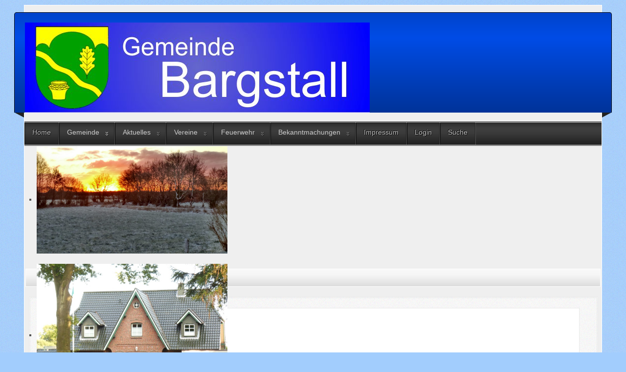

--- FILE ---
content_type: text/html; charset=utf-8
request_url: https://www.bargstall.de/index.php/gemeinde/gemeindevertretung
body_size: 4267
content:
<!DOCTYPE html>
<!--suppress XmlUnboundNsPrefix -->
<html xmlns="http://www.w3.org/1999/xhtml" xml:lang="de-de" lang="de-de" dir="ltr">
<head>
	<meta http-equiv="content-type" content="text/html; charset=utf-8" />
			<meta name="viewport" content="width=device-width, initial-scale=1.0">
		<base href="https://www.bargstall.de/index.php/gemeinde/gemeindevertretung" />
	<meta http-equiv="content-type" content="text/html; charset=utf-8" />
	<meta name="keywords" content="Gemeinde, Bargstall, Gemeindevertretung" />
	<meta name="author" content="Super User" />
	<meta name="description" content="Gemeinde Bargstall in Schleswig Holstein" />
	<meta name="generator" content="Joomla! - Open Source Content Management" />
	<title>Gemeindevertretung</title>
	<link href="/modules/mod_djimageslider/themes/default/css/djimageslider.css" rel="stylesheet" type="text/css" />
	<script src="/media/jui/js/jquery.min.js?dc7c23030201ccd710891fce9ad0e405" type="text/javascript"></script>
	<script src="/media/jui/js/jquery-noconflict.js?dc7c23030201ccd710891fce9ad0e405" type="text/javascript"></script>
	<script src="/media/jui/js/jquery-migrate.min.js?dc7c23030201ccd710891fce9ad0e405" type="text/javascript"></script>
	<script src="/media/system/js/caption.js?dc7c23030201ccd710891fce9ad0e405" type="text/javascript"></script>
	<script src="/media/jui/js/bootstrap.min.js?dc7c23030201ccd710891fce9ad0e405" type="text/javascript"></script>
	<script src="/media/djextensions/jquery-easing/jquery.easing.min.js" type="text/javascript"></script>
	<script src="/modules/mod_djimageslider/assets/js/slider.js?v=4.2" type="text/javascript"></script>
	<script type="text/javascript">
jQuery(window).on('load',  function() {
				new JCaption('img.caption');
			});jQuery(function($){ initTooltips(); $("body").on("subform-row-add", initTooltips); function initTooltips (event, container) { container = container || document;$(container).find(".hasTooltip").tooltip({"html": true,"container": "body"});} });
	</script>

		<link href="/templates/lessallrounder/css/template9.css" rel="stylesheet" type="text/css" media="all" />
		<script src="/templates/lessallrounder/js/effects.js" type="text/javascript"></script>
	</head>
<body>
	<div id="wrapper">
						<div id="header_container">
							<div id="header">
															<div id="logo">
																			<a class="medialogo" href="/index.php"><img alt="Logo" src="/images/Bargstall_Logo.jpg"/></a>
																							</div>
										<span class="heckl">&nbsp;</span>
					<span class="heckr">&nbsp;</span>
				</div>
													<nav id="topmenu_container" class="navigation" role="navigation">
					<div class="navbar">
						<a class="btn btn-navbar collapsed" data-toggle="collapse" data-target=".nav-collapse">
							<div>
								<span class="icon-bar"></span>
								<span class="icon-bar"></span>
								<span class="icon-bar"></span>
							</div>
						</a>
					</div>
					<div id="topmenu" class="nav-collapse collapse">
						<ul class="nav menu mod-list">
<li class="item-101 default"><a href="/index.php" >Home</a></li><li class="item-102 active divider deeper parent"><span class="separator ">Gemeinde</span>
<ul class="nav-child unstyled small"><li class="item-112"><a href="/index.php/gemeinde/vorstellung" >Vorstellung</a></li><li class="item-113"><a href="/index.php/gemeinde/wappen" >Wappen</a></li><li class="item-114 current active"><a href="/index.php/gemeinde/gemeindevertretung" >Gemeindevertretung</a></li><li class="item-130"><a href="/index.php/gemeinde/kontakte" >Kontakte</a></li></ul></li><li class="item-103 divider deeper parent"><span class="separator ">Aktuelles</span>
<ul class="nav-child unstyled small"><li class="item-115"><a href="/index.php/aktuelles/veranstaltungen" >Veranstaltungen/Kalender</a></li><li class="item-116"><a href="/index.php/aktuelles/sonstiges" >Sonstiges</a></li><li class="item-126"><a href="/index.php/aktuelles/tagesschau-news" >Tagesschau News </a></li></ul></li><li class="item-104 divider deeper parent"><span class="separator ">Vereine</span>
<ul class="nav-child unstyled small"><li class="item-117"><a href="/index.php/vereine/theatergruppe" >Theatergruppe</a></li><li class="item-119"><a href="/index.php/vereine/jagdgenossenschaft" >Jagdgenossenschaft</a></li><li class="item-118"><a href="/index.php/vereine/mug-verein" >MuG - Verein</a></li></ul></li><li class="item-105 divider deeper parent"><span class="separator ">Feuerwehr</span>
<ul class="nav-child unstyled small"><li class="item-120"><a href="/index.php/feuerwehr/vorstellung" >Vorstellung</a></li><li class="item-121"><a href="/index.php/feuerwehr/tsfw" >TSFW</a></li></ul></li><li class="item-106 divider deeper parent"><span class="separator ">Bekanntmachungen</span>
<ul class="nav-child unstyled small"><li class="item-122"><a href="/index.php/bekanntmachungen/sitzungen" >Sitzungen</a></li><li class="item-123"><a href="/index.php/bekanntmachungen/protokolle" >Protokolle</a></li><li class="item-124"><a href="/index.php/bekanntmachungen/b-plaene" >B-Pläne</a></li></ul></li><li class="item-107"><a href="/index.php/impressum" >Impressum</a></li><li class="item-125"><a href="/index.php/login" >Login</a></li><li class="item-129"><a href="/index.php/suche" >Suche</a></li></ul>


<div style="border: 0px !important;">
    <div id="djslider-loader90" class="djslider-loader djslider-loader-default" data-animation='{"auto":"1","looponce":"0","transition":"easeInOutExpo","css3transition":"cubic-bezier(1.000, 0.000, 0.000, 1.000)","duration":400,"delay":3400}' data-djslider='{"id":"90","slider_type":"0","slide_size":395,"visible_slides":"3","direction":"left","show_buttons":"1","show_arrows":"1","preload":"800","css3":"1"}' tabindex="0">
        <div id="djslider90" class="djslider djslider-default img-vcenter" style="height: 240px; width: 1180px; max-width: 1180px !important;">
            <div id="slider-container90" class="slider-container" >
                <ul id="slider90" class="djslider-in">
                                            <li style="margin: 0 5px 0px 0 !important; height: 240px; width: 390px;">
                                                                                            <img class="dj-image" src="/images/slidestartseite/Bargstall9.jpg" alt="Bargstall9.jpg"  style="width: 100%; height: auto;"/>
                                                                                        
                        </li>
                                            <li style="margin: 0 5px 0px 0 !important; height: 240px; width: 390px;">
                                                                                            <img class="dj-image" src="/images/slidestartseite/Bargstall2.jpg" alt="Bargstall2.jpg"  style="width: 100%; height: auto;"/>
                                                                                        
                        </li>
                                            <li style="margin: 0 5px 0px 0 !important; height: 240px; width: 390px;">
                                                                                            <img class="dj-image" src="/images/slidestartseite/Bargstall8.jpg" alt="Bargstall8.jpg"  style="width: 100%; height: auto;"/>
                                                                                        
                        </li>
                                            <li style="margin: 0 5px 0px 0 !important; height: 240px; width: 390px;">
                                                                                            <img class="dj-image" src="/images/slidestartseite/Bargstall3.jpg" alt="Bargstall3.jpg"  style="width: 100%; height: auto;"/>
                                                                                        
                        </li>
                                            <li style="margin: 0 5px 0px 0 !important; height: 240px; width: 390px;">
                                                                                            <img class="dj-image" src="/images/slidestartseite/Bargstall7.jpg" alt="Bargstall7.jpg"  style="width: 100%; height: auto;"/>
                                                                                        
                        </li>
                                            <li style="margin: 0 5px 0px 0 !important; height: 240px; width: 390px;">
                                                                                            <img class="dj-image" src="/images/slidestartseite/Bargstall4.jpg" alt="Bargstall4.jpg"  style="width: 100%; height: auto;"/>
                                                                                        
                        </li>
                                            <li style="margin: 0 5px 0px 0 !important; height: 240px; width: 390px;">
                                                                                            <img class="dj-image" src="/images/slidestartseite/Bargstall1.jpg" alt="Bargstall1.jpg"  style="width: 100%; height: auto;"/>
                                                                                        
                        </li>
                                            <li style="margin: 0 5px 0px 0 !important; height: 240px; width: 390px;">
                                                                                            <img class="dj-image" src="/images/slidestartseite/Bargstall5.jpg" alt="Bargstall5.jpg"  style="width: 100%; height: auto;"/>
                                                                                        
                        </li>
                                            <li style="margin: 0 5px 0px 0 !important; height: 240px; width: 390px;">
                                                                                            <img class="dj-image" src="/images/slidestartseite/Bargstall6.jpg" alt="Bargstall6.jpg"  style="width: 100%; height: auto;"/>
                                                                                        
                        </li>
                                            <li style="margin: 0 5px 0px 0 !important; height: 240px; width: 390px;">
                                                                                            <img class="dj-image" src="/images/slidestartseite/Bargstall10.jpg" alt="Bargstall10.jpg"  style="width: 100%; height: auto;"/>
                                                                                        
                        </li>
                                            <li style="margin: 0 5px 0px 0 !important; height: 240px; width: 390px;">
                                                                                            <img class="dj-image" src="/images/slidestartseite/Bargstall11.jpg" alt="Bargstall11.jpg"  style="width: 100%; height: auto;"/>
                                                                                        
                        </li>
                                    </ul>
            </div>
                            <div id="navigation90" class="navigation-container" style="top: 16.666666666667%; margin: 0 0.84745762711864%;">
                                            <img id="prev90" class="prev-button showOnHover" src="/modules/mod_djimageslider/themes/default/images/prev.png" alt="Zurück" tabindex="0" />
                        <img id="next90" class="next-button showOnHover" src="/modules/mod_djimageslider/themes/default/images/next.png" alt="Weiter" tabindex="0" />
                                                                <img id="play90" class="play-button showOnHover" src="/modules/mod_djimageslider/themes/default/images/play.png" alt="Abspielen" tabindex="0" />
                        <img id="pause90" class="pause-button showOnHover" src="/modules/mod_djimageslider/themes/default/images/pause.png" alt="Pause" tabindex="0" />
                                    </div>
                                </div>
    </div>
</div>
<div class="djslider-end" style="clear: both" tabindex="0"></div>
					</div>
					<div class="clearfix"></div>
				</nav>
								</div>
					<div id="subhead">
									<div aria-label="Breadcrumbs" role="navigation">
	<ul itemscope itemtype="https://schema.org/BreadcrumbList" class="breadcrumb">
					<li>
				Aktuelle Seite: &#160;
			</li>
		
						<li itemprop="itemListElement" itemscope itemtype="https://schema.org/ListItem">
											<a itemprop="item" href="/index.php" class="pathway"><span itemprop="name">Startseite</span></a>
					
											<span class="divider">
							<img src="/media/system/images/arrow.png" alt="" />						</span>
										<meta itemprop="position" content="1">
				</li>
							<li itemprop="itemListElement" itemscope itemtype="https://schema.org/ListItem">
											<span itemprop="name">
							Gemeinde						</span>
					
											<span class="divider">
							<img src="/media/system/images/arrow.png" alt="" />						</span>
										<meta itemprop="position" content="2">
				</li>
							<li itemprop="itemListElement" itemscope itemtype="https://schema.org/ListItem" class="active">
					<span itemprop="name">
						Gemeindevertretung					</span>
					<meta itemprop="position" content="3">
				</li>
				</ul>
</div>

											</div>
				<div id="container">
															<div id="content_out">
								<div id="maincontent" class="row-fluid">
					<div id="system-message-container">
	</div>

					<div class="item-page" itemscope itemtype="https://schema.org/Article">
	<meta itemprop="inLanguage" content="de-DE" />
	
		
						
		
	
			
			<ul class="tags inline">
																	<li class="tag-2 tag-list0" itemprop="keywords">
					<a href="/index.php/component/tags/tag/gemeinde-bargstall" class="label label-info">
						Gemeinde Bargstall					</a>
				</li>
						</ul>
	
		
								<div itemprop="articleBody">
		<table style="height: 70px; width: 474px; border-color: #0f0e0e;"><caption> </caption>
<tbody>
<tr>
<td style="border-color: #000000; width: 306.8px;">
<p><strong>AWG Bargstall </strong></p>
<p><strong>KWG </strong><strong>Bargstall</strong></p>
</td>
<td style="border-color: #000000; width: 151.2px;"> </td>
</tr>
<tr>
<td style="border-color: #000000; width: 306.8px;"><strong>Vorsitzender und Bürgermeister:</strong></td>
<td style="border-color: #000000; width: 151.2px;">Dirk Löding</td>
</tr>
<tr>
<td style="border-color: #000000; width: 306.8px;"><strong>1. stellv. Bürgermeister: </strong></td>
<td style="border-color: #000000; width: 151.2px;">Darg-Marko Hinz</td>
</tr>
<tr>
<td style="border-color: #000000; width: 306.8px;"><strong>2. stellv. Bürgermeister:</strong></td>
<td style="border-color: #000000; width: 151.2px;">
<p>Hans-August Groth</p>
</td>
</tr>
</tbody>
</table>
<table style="height: 206px; width: 556px;">
<tbody>
<tr>
<td style="border-color: #000000; width: 306px;"> </td>
<td style="border-color: #000000; width: 151.533px;"> </td>
<td style="border-color: #000000; width: 76.4667px;"> </td>
</tr>
<tr>
<td style="border-color: #000000; width: 306px;">
<p><strong>Bau-Wege und Umweltausschuss</strong></p>
(3 GV und 1 WB)</td>
<td style="border-color: #000000; width: 151.533px;">Mitglieder</td>
<td style="border-color: #000000; width: 76.4667px;"> </td>
</tr>
<tr>
<td style="border-color: #000000; width: 306px;"> </td>
<td style="border-color: #000000; width: 151.533px;">Darg-Marko Hinz</td>
<td style="border-color: #000000; width: 76.4667px;">KWG</td>
</tr>
<tr>
<td style="border-color: #000000; width: 306px;"> </td>
<td style="border-color: #000000; width: 151.533px;">Lennert Speck</td>
<td style="border-color: #000000; width: 76.4667px;">KWG</td>
</tr>
<tr>
<td style="border-color: #000000; width: 306px;"> </td>
<td style="border-color: #000000; width: 151.533px;">Maik Groth</td>
<td style="border-color: #000000; width: 76.4667px;">KWG</td>
</tr>
<tr>
<td style="border-color: #000000; width: 306px;"> </td>
<td style="border-color: #000000; width: 151.533px;">Olaf Stangier</td>
<td style="border-color: #000000; width: 76.4667px;">WB</td>
</tr>
<tr>
<td style="border-color: #000000; width: 306px;"><strong>Vorsitzender</strong></td>
<td style="border-color: #000000; width: 151.533px;">Darg-Marko Hinz</td>
<td style="border-color: #000000; width: 76.4667px;">KWG</td>
</tr>
<tr>
<td style="border-color: #000000; width: 306px;"><strong>Stellv. Vorsitzender</strong></td>
<td style="border-color: #000000; width: 151.533px;">Lennert Speck</td>
<td style="border-color: #000000; width: 76.4667px;">
<p>KWG</p>
</td>
</tr>
</tbody>
</table>
<table style="height: 151px; width: 557.533px;">
<tbody>
<tr>
<td style="width: 313px;"> </td>
<td style="width: 154px;"> </td>
<td style="width: 79.5333px;"> </td>
</tr>
<tr>
<td style="width: 313px;"> </td>
<td style="width: 154px;"> </td>
<td style="width: 79.5333px;"> </td>
</tr>
<tr>
<td style="width: 313px;"><strong>Finanzausschuss<br /> </strong>(3 GV und 1 WB)</td>
<td style="width: 154px;">Mitglieder</td>
<td style="width: 79.5333px;"> </td>
</tr>
<tr>
<td style="width: 313px;"> </td>
<td style="width: 154px;">Hans-August Groth</td>
<td style="width: 79.5333px;"> AWG</td>
</tr>
<tr>
<td style="width: 313px;"> </td>
<td style="width: 154px;">Thomas Wittern-Bruhn</td>
<td style="width: 79.5333px;"> AWG</td>
</tr>
<tr>
<td style="width: 313px;"> </td>
<td style="width: 154px;">Maik Groth</td>
<td style="width: 79.5333px;"> KWG</td>
</tr>
<tr>
<td style="width: 313px;"> </td>
<td style="width: 154px;">Stefan Derner</td>
<td style="width: 79.5333px;"> WB</td>
</tr>
<tr>
<td style="width: 313px;"><strong>Vorsitzender</strong></td>
<td style="width: 154px;">Hans-August Groth</td>
<td style="width: 79.5333px;"> AWG</td>
</tr>
<tr>
<td style="width: 313px;"><strong>Stellv. Vorsitzender</strong></td>
<td style="width: 154px;"> Th. Wittern-Bruhn</td>
<td style="width: 79.5333px;"> AWG</td>
</tr>
</tbody>
</table>
<table style="height: 157px; width: 560px;">
<tbody>
<tr>
<td style="width: 304.45px;"> </td>
<td style="width: 151.55px;"> </td>
<td style="width: 80px;"> </td>
</tr>
<tr>
<td style="width: 304.45px;">
<p><b>Jugend- Kultur- und Sozialausschuss</b></p>
<p>(3 GV und 2 WB) </p>
</td>
<td style="width: 151.55px;">Mitglieder</td>
<td style="width: 80px;"> </td>
</tr>
<tr>
<td style="width: 304.45px;"> </td>
<td style="width: 151.55px;">Wiebke Knuth</td>
<td style="width: 80px;"> AWG</td>
</tr>
<tr>
<td style="width: 304.45px;"> </td>
<td style="width: 151.55px;">Dirk Löding</td>
<td style="width: 80px;"> AWG</td>
</tr>
<tr>
<td style="width: 304.45px;"> </td>
<td style="width: 151.55px;">
<p>Thomas Wittern -Bruhn</p>
<p> </p>
<p>Ole Derner</p>
<p>Stefan Derner</p>
</td>
<td style="width: 80px;">
<p> AWG</p>
<p> </p>
<p> WB</p>
<p> WB</p>
</td>
</tr>
<tr>
<td style="width: 304.45px;"><strong>Vorsitzende:</strong></td>
<td style="width: 151.55px;">Wiebke Knuth</td>
<td style="width: 80px;"> AWG</td>
</tr>
<tr>
<td style="width: 304.45px;"><strong>Stellv. Vorsitzender:</strong></td>
<td style="width: 151.55px;">Thomas Wittern-Bruhn</td>
<td style="width: 80px;"> AWG</td>
</tr>
<tr>
<td style="width: 304.45px;"> </td>
<td style="width: 151.55px;"> </td>
<td style="width: 80px;"> </td>
</tr>
</tbody>
</table>
<p> </p>
<table style="height: 175px; width: 561px;">
<tbody>
<tr>
<td style="width: 307px;"> </td>
<td style="width: 151.367px;"> </td>
<td style="width: 79.6333px;"> </td>
</tr>
<tr>
<td style="width: 307px;">
<p><strong>Wahlprüfungsausschuss (3 GV)<br /></strong></p>
</td>
<td style="width: 151.367px;">Mitglieder</td>
<td style="width: 79.6333px;"> </td>
</tr>
<tr>
<td style="width: 307px;"> </td>
<td style="width: 151.367px;">Wiebke Knuth</td>
<td style="width: 79.6333px;"> AWG</td>
</tr>
<tr>
<td style="width: 307px;"> </td>
<td style="width: 151.367px;">Lennert Speck</td>
<td style="width: 79.6333px;"> KWG</td>
</tr>
<tr>
<td style="width: 307px;"> </td>
<td style="width: 151.367px;">Thomas Wittern-Bruhn</td>
<td style="width: 79.6333px;"> AWG</td>
</tr>
<tr>
<td style="width: 307px;"><strong>Vorsitzende:</strong></td>
<td style="width: 151.367px;">Wiebke Knuth</td>
<td style="width: 79.6333px;"> AWG</td>
</tr>
<tr>
<td style="width: 307px;"><strong>Stellv. Mitglied</strong></td>
<td style="width: 151.367px;">Maik Groth</td>
<td style="width: 79.6333px;"> KWG</td>
</tr>
<tr>
<td style="width: 307px;"> </td>
<td style="width: 151.367px;"> </td>
<td style="width: 79.6333px;"> </td>
</tr>
</tbody>
</table>
<p> Stand: Juli 2023</p> 	</div>

	
							</div>

				</div>
				<span class="shadow-left">&nbsp;</span>
				<span class="shadow-right">&nbsp;</span>
							</div>
						<div class="clearfix"></div>
		</div>
				<div class="clearfix"></div>
	</div>
	<div id="foot_container">
									<div id="subfoot">
									<div class="copytext">&copy; Gemeinde Bargstall</div>
							</div>
				<div class="clearfix"></div>
		<div id="footer">
			<div class="footer-inner">
				<span class="feckl">&nbsp;</span>
				<span class="feckr">&nbsp;</span>
				<div id="scroll_up">
					<a href="#" class="hasTooltip" id="gotop" title="Bildlauf nach oben scrollen">
						&uarr;&uarr;&uarr;
					</a>
				</div>
							</div>
			<div class="footer-bottom">
									<span id="date">Mittwoch, 14. Januar 2026</span>
							</div>
		</div>
		<div class="clearfix"></div>
	</div>
		
</body>
</html>
